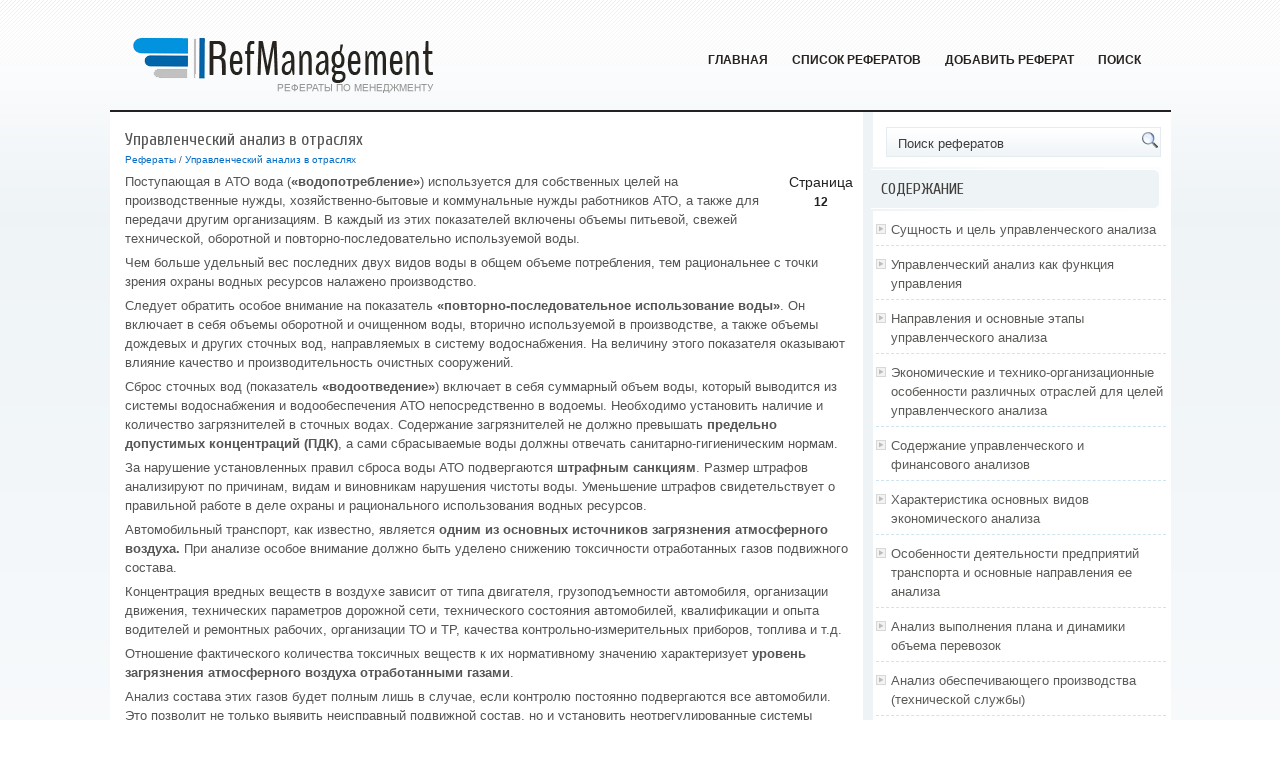

--- FILE ---
content_type: text/html
request_url: http://www.refmanagement.ru/ritem-7351-12.html
body_size: 5860
content:
<!DOCTYPE html PUBLIC "-//W3C//DTD XHTML 1.0 Transitional//EN" "http://www.w3.org/TR/xhtml1/DTD/xhtml1-transitional.dtd">
<html xmlns="http://www.w3.org/1999/xhtml" dir="ltr" lang="en-US">

<head profile="http://gmpg.org/xfn/11">
<meta http-equiv="Content-Type" content="text/html; charset=windows-1251">
<title>Поступающая в АТО вода («водопотребление») используется для собственных целей на производственные - RefManagement.ru</title>
<meta name="viewport" content="width=device-width, initial-scale=1">
<link rel="stylesheet" href="style.css" type="text/css">
<link rel="stylesheet" href="media-queries.css" type="text/css">
<link rel="shortcut icon" href="favicon.ico" type="image/x-icon" />
</head>

<body>

<div class="refblock">
	<div class="headerblock">
			<a href="/">
		<img src="images/logo.png" alt="рефераты по менеджменту" border="0"></a>
		<ul>
			<li><a href="/">Главная</a></li>
			<li><a href="rdic-0.html">Список рефератов</a></li>
			<li><a href="/addreferat.html">Добавить реферат</a></li>
			<li><a href="/search.php">Поиск</a></li>
		</ul>

	</div>
	<div style="background: #FFFFFF  url(images/contentwrap.png) 753px top repeat-y;;">
		<div class="textblock">
			<h1>Управленческий анализ в отраслях</h1>
			<div class="subtitle"><a href="/">Рефераты</a> / <a href="/referatpage-7351-1.html">Управленческий анализ в отраслях</a></div>
			<div><!-- Yandex.RTB R-A-451524-2 -->
<div id="yandex_rtb_R-A-451524-2"></div>
<script type="text/javascript">
    (function(w, d, n, s, t) {
        w[n] = w[n] || [];
        w[n].push(function() {
            Ya.Context.AdvManager.render({
                blockId: "R-A-451524-2",
                renderTo: "yandex_rtb_R-A-451524-2",
                async: true
            });
        });
        t = d.getElementsByTagName("script")[0];
        s = d.createElement("script");
        s.type = "text/javascript";
        s.src = "//an.yandex.ru/system/context.js";
        s.async = true;
        t.parentNode.insertBefore(s, t);
    })(this, this.document, "yandexContextAsyncCallbacks");
</script></div>
			<p><div style="float:right; color:#222222; text-align:center; font-size:14px ;margin-bottom:5px;">Страница <br />
<big style="font-size:12px;"><b>12</b></big></div><p>Поступающая в АТО вода (<b>«водопотребление»</b>) используется для собственных целей на производственные нужды, хозяйственно-бытовые и коммунальные нужды работников АТО, а также для передачи другим организациям. В каждый из этих показателей включены объемы питьевой, свежей технической, оборотной и повторно-последовательно используемой воды. 
<p>Чем больше удельный вес последних двух видов воды в общем объеме потребления, тем рациональнее с точки зрения охраны водных ресурсов налажено производство. 
<p>Следует обратить особое внимание на показатель <b>«повторно-последовательное использование воды»</b>. Он включает в себя объемы оборотной и очищенном воды, вторично используемой в производстве, а также объемы дождевых и других сточных вод, направляемых в систему водоснабжения. На величину этого показателя оказывают влияние качество и производительность очистных сооружений. 
<p>Сброс сточных вод (показатель <b>«водоотведение»</b>) включает в себя суммарный объем воды, который выводится из системы водоснабжения и водообеспечения АТО непосредственно в водоемы. Необходимо установить наличие и количество загрязнителей в сточных водах. Содержание загрязнителей не должно превышать <b>предельно допустимых концентраций (ПДК)</b>, а сами сбрасываемые воды должны отвечать санитарно-гигиеническим нормам. 
<p>За нарушение установленных правил сброса воды АТО подвергаются <b>штрафным санкциям</b>. Размер штрафов анализируют по причинам, видам и виновникам нарушения чистоты воды. Уменьшение штрафов свидетельствует о правильной работе в деле охраны и рационального использования водных ресурсов. 
<p>Автомобильный транспорт, как известно, является <b>одним из основных источников загрязнения атмосферного воздуха.</b> При анализе особое внимание должно быть уделено снижению токсичности отработанных газов подвижного состава. 
<p>Концентрация вредных веществ в воздухе зависит от типа двигателя, грузоподъемности автомобиля, организации движения, технических параметров дорожной сети, технического состояния автомобилей, квалификации и опыта водителей и ремонтных рабочих, организации ТО и ТР, качества контрольно-измерительных приборов, топлива и т.д. 
<p>Отношение фактического количества токсичных веществ к их нормативному значению характеризует <b>уровень загрязнения атмосферного воздуха отработанными газами</b>. 
<p>Анализ состава этих газов будет полным лишь в случае, если контролю постоянно подвергаются все автомобили. Это позволит не только выявить неисправный подвижной состав, но и установить неотрегулированные системы автомобиля. Анализ токсичности отработавших газов должен проходить в неразрывной связи с анализом технического состояния автомобильного парка, уровня организации ТО и Р. 
<p>Перераспределение перевозок автомобилями с применением прогрессивных видов топлива, учет дорожных условий при планировании перевозок также приводят к снижению отрицательного влияния автомобильного транспорта на экологию городов. 
<p>  
<p><b>Заключение</b> 
<p><b>Экономический анализ</b> – это научный способ познания сущности экономических явлений и процессов, основанный на расчленении их на составные части и изучение их во всем многообразии связей и зависимостей. Экономический анализ подразделяется на финансовый и управленческий 
<p><b>Управленческий (внутренний) анализ</b> предназначен компенсировать недостатки финансового и позволяет принимать обоснованные решения внутренними пользователями (менеджерами организации и специалистам определенных категорий). 
<p>Существенные классификационные признаки, которые отличают финансовый и управленческий анализ это цель, объект, исполнители, информационная база, систематизированность, измерители, методы, вид, надежность и область принятия решений у них разные. 
<p><b>Управленческий анализ</b> – это анализ бизнес-деятельности с целью принятия оптимальных 
<p>управленческих решений, в ходе которого решаются <b>следующие основные задачи</b>: 
<p>· качественная оценка достоверности и полноты используемой информации; 
<p>· аналитическая интерпретация информации, имеющейся в финансовой, управленческой, статистической, производственной отчетности для получения достоверных выводов с позиций основных групп пользователей; 
<p>· оценка показателей и параметров издержек, доходов и финансовых результатов для обоснования управленческих решений; 
<p>· мониторинг развития деятельности для выявления неиспользованных возможностей повышения конкурентоустойчивости организации. 
<p>От правильности и результативности <b>управленческого анализа</b> зависит основной результат – прибыль, которая затем становится объектом <b>финансового анализа</b>. То есть каждый из этих видов анализа решает свою задачу единой стратегии анализа на предприятии. 
<p><b>Управленческий анализ</b> проводят все службы предприятия с целью получения информации, необходимой для планирования, контроля и принятия управленческих решений и т.д. 
<p>Управленческий анализ интегрирует три вида внутреннего анализа – <b>ретроспективный</b>, <b>оперативный</b> и <b>перспективный</b>, – каждому из которых свойственно решение собственных задач. 
<p><b>Особенности управленческого анализа</b>: 
<p>· комплексное изучение всех сторон деятельности организации; 
<p>· интеграция учета, анализа, планирования и принятия решений в организации; 
<p>· использование всех доступных источников информации; 
<p>· ориентация результатов анализа на руководство организации; 
<p>· отсутствие регламентации с внешней стороны; 
<p>· максимальная закрытость результатов анализа в целях сохранения коммерческой тайны; 
<p>· границы информационного инструментария анализа простираются практически на все стороны хозяйственной жизни; 
<p>· методическое обеспечение аналитических процедур включает современные рыночные инструменты, апробированные в практике зарубежных и отечественных аналитиков; 
<p>· управленческий анализ в основном носит прогнозный характер, направлен на оценку деятельности коммерческой организации в будущем; 
<p>· аналитические процедуры нацелены на оценку бизнес-деятельности, обоснование оптимальных управленческих решений на основе выявления неиспользованных возможностей. 
<p><b>Объектом управленческого анализа</b> являются хозяйствующие субъекты экономики. 
<p><b>Субъект управленческого анализа</b> – это лицо, непосредственно осуществляющее управленческий анализ. 
<p><b>Предмет управленческого анализа</b> – это хозяйствующие процессы, протекающие на предприятии, социально-экономическая эффективность и результаты его деятельности. 
<p><b>Основная цель управленческого анализа</b> – это информационное обеспечение принятия обоснованных управленческих решений. 
<p><b>Проведение управленческого анализа</b> предприятия любой отрасли народного хозяйства позволяет: 
<p>· оценить место предприятия на рынке данного товара; 
<p>· проанализировать ресурсные возможности увеличения объема производства и продаж за счет лучшего использования основных факторов производства: средств труда, предметов труда и трудовых ресурсов; 
<p>· оценить возможные результаты производства и реализации продукции и пути их ускорения; 


<div  class="otherfont" style="float:left;margin-top:5px"><a href="rdownload-7351.html" title="Скачать реферат Управленческий анализ в отраслях" style="text-decoration:none;"><img src="images/save.png" width="16" height="16" alt="Скачать реферат" title="Скачать реферат" border="0" hspace=4 align=left>&nbsp;Скачать реферат</a></div><div><div  align="right">Перейти на страницу номер:<br />&nbsp;<a href="ritem-7351-1.html">1</a>&nbsp;&nbsp;<a href="ritem-7351-2.html">2</a>&nbsp;&nbsp;<a href="ritem-7351-3.html">3</a>&nbsp;&nbsp;<a href="ritem-7351-4.html">4</a>&nbsp;&nbsp;<a href="ritem-7351-5.html">5</a>&nbsp;&nbsp;<a href="ritem-7351-6.html">6</a>&nbsp;&nbsp;<a href="ritem-7351-7.html">7</a>&nbsp;&nbsp;<a href="ritem-7351-8.html">8</a>&nbsp;&nbsp;<a href="ritem-7351-9.html">9</a>&nbsp;&nbsp;<a href="ritem-7351-10.html">10</a>&nbsp;&nbsp;<a href="ritem-7351-11.html">11</a>&nbsp;&nbsp;12&nbsp;&nbsp;<a href="ritem-7351-13.html">13</a>&nbsp;</div></div><div style="margin-top:20px"><!-- Yandex.RTB R-A-451524-3 -->
<div id="yandex_rtb_R-A-451524-3"></div>
<script type="text/javascript">
    (function(w, d, n, s, t) {
        w[n] = w[n] || [];
        w[n].push(function() {
            Ya.Context.AdvManager.render({
                blockId: "R-A-451524-3",
                renderTo: "yandex_rtb_R-A-451524-3",
                async: true
            });
        });
        t = d.getElementsByTagName("script")[0];
        s = d.createElement("script");
        s.type = "text/javascript";
        s.src = "//an.yandex.ru/system/context.js";
        s.async = true;
        t.parentNode.insertBefore(s, t);
    })(this, this.document, "yandexContextAsyncCallbacks");
</script></div>
</p>
			<script type="text/javascript">
<!--
var _acic={dataProvider:10};(function(){var e=document.createElement("script");e.type="text/javascript";e.async=true;e.src="https://www.acint.net/aci.js";var t=document.getElementsByTagName("script")[0];t.parentNode.insertBefore(e,t)})()
//-->
</script>
		</div>
		<div class="menublock">
			<div id="topsearch">
				<div id="search">
					<form method="get" id="searchform" action="/search.php">
						<input value="Поиск рефератов" name="q" id="s" onblur="if (this.value == '')  {this.value = 'Поиск рефератов';}" onfocus="if (this.value == 'Поиск рефератов') {this.value = '';}" type="text">
						<input type="hidden" name="cx" value="partner-pub-4191894785090842:1154392601" />
						<input type="hidden" name="cof" value="FORID:11" />
						<input type="hidden" name="ie" value="UTF-8" />
						<input src="images/search.png" style="border:0; margin: 4px 2px 0 0;" type="image">
						<input value="Avonne" name="wptheme" type="hidden">
					</form>
				</div>
			</div>
			<div align="center" style="margin:10px 0">
				</div>
			<h2>Содержание</h2>
							<ul>
								<li><a href="/ritem-7351-1.html#1">Сущность и цель управленческого анализа</a></li><li><a href="/ritem-7351-5.html#1">Управленческий анализ как функция управления</a></li><li><a href="/ritem-7351-6.html#1">Направления и основные этапы управленческого анализа</a></li><li><a href="/ritem-7351-6.html#2">Экономические и технико-организационные особенности различных отраслей для целей управленческого анализа</a></li><li><a href="/ritem-7351-7.html#1">Содержание управленческого и финансового анализов</a></li><li><a href="/ritem-7351-8.html#1">Характеристика основных видов экономического анализа</a></li><li><a href="/ritem-7351-8.html#2">Особенности деятельности предприятий транспорта и основные направления ее анализа</a></li><li><a href="/ritem-7351-9.html#1">Анализ выполнения плана и динамики объема перевозок</a></li><li><a href="/ritem-7351-10.html#1">Анализ обеспечивающего производства (технической службы)</a></li><li><a href="/ritem-7351-10.html#2">Анализ организации материально-технического обеспечения и использования материальных ресурсов</a></li><li><a href="/ritem-7351-11.html#1">Анализ охраны природы и использования природных ресурсов</a></li>
							</ul>

			<h2>Последние добавления</h2>
			<ul>
<li><a href="/ritem-7357-1.html">Экономический анализ</a></li>
<li><a href="/ritem-7362-1.html">Анализ системы управления персоналом в компании "Марс"</a></li>
<li><a href="/ritem-7337-1.html">Управление предприятием в рыночных условиях</a></li>
<li><a href="/ritem-7344-1.html">Управление предприятиями в условиях кризиса</a></li>
<li><a href="/ritem-7346-1.html">Управление развитием персонала за рамками предприятия</a></li>
<li><a href="/ritem-7355-1.html">Цели организации, порядок формирования и реализации в организации (на примере ООО "ТехносилаИнвест")</a></li>
<li><a href="/ritem-7356-1.html">Экономическая сущность и эффективные пути использования франчайзинга в современной России</a></li>
			</ul>
			<div align="center" style="margin:10px 0">
				<div style="margin:2px;">
<!--LiveInternet counter--><script type="text/javascript"><!--
document.write("<a href='http://www.liveinternet.ru/click' "+
"target=_blank><img src='//counter.yadro.ru/hit?t16.1;r"+
escape(document.referrer)+((typeof(screen)=="undefined")?"":
";s"+screen.width+"*"+screen.height+"*"+(screen.colorDepth?
screen.colorDepth:screen.pixelDepth))+";u"+escape(document.URL)+
";"+Math.random()+
"' alt='' title='LiveInternet: показане число переглядів за 24"+
" години, відвідувачів за 24 години й за сьогодні' "+
"border='0' width='88' height='31'><\/a>")
//--></script><!--/LiveInternet-->
</div>
<div style="margin:2px;">
<!--LiveInternet counter--><script type="text/javascript"><!--
document.write("<a href='http://www.liveinternet.ru/click;group' "+
"target=_blank><img src='//counter.yadro.ru/hit;group?t24.1;r"+
escape(document.referrer)+((typeof(screen)=="undefined")?"":
";s"+screen.width+"*"+screen.height+"*"+(screen.colorDepth?
screen.colorDepth:screen.pixelDepth))+";u"+escape(document.URL)+
";"+Math.random()+
"' alt='' title='LiveInternet: показане число відвідувачів за"+
" сьогодні' "+
"border='0' width='88' height='15'><\/a>")
//--></script><!--/LiveInternet-->
</div></div>
			<ul>
			</ul>
		</div>
		<div style="clear:both">
		</div>
	</div>
	<div class="bottomblock">
		© 2010-2026 рефераты по менеджменту</div>
</div>
</div>

</body>

</html>


--- FILE ---
content_type: text/css
request_url: http://www.refmanagement.ru/style.css
body_size: 2429
content:
@import url(http://fonts.googleapis.com/css?family=Cuprum&subset=latin,cyrillic);
* {margin: 0px;
padding: 0px;
border: 0px none;
font-size: 100%;
vertical-align: baseline;
}
h1, h2, h3, h4 {font-family: 'Cuprum', sans-serif;
font-weight:normal;
}
body {background:#FFFFFF url(images/back.png) left top repeat-x;
font-family:Arial;
font-size:13px;
line-height:1.5;
color:#555555;
}
a {
color: #056EC7;
text-decoration: none;
}

a:hover {
color: #104A7B;
text-decoration: underline;
}
.refblock {margin:0px auto;
width:1061px;
}
.headerblock {
border-bottom:2px solid #222222;
height:60px;
padding:30px 20px 20px;
}
.headerblock ul {float:right;
margin-top:20px;
}
.headerblock ul li {display:inline;
}
.headerblock ul li a {
color: #272420;
margin: 0;
padding: 10px 10px 12px 10px;
text-decoration: none;
font-weight: bold;
text-transform: uppercase;
font-size: 12px;
}
.textblock {width:728px;
float:left;
padding:15px;
min-height:400px;
}
.textblock h1 {font-size:17px;
}
.textblock ul {margin:5px 0 5px 20px;
}
.textblock ol {
margin:5px 0 5px 35px;
}
.textblock p {margin:5px 0;
}
.menublock {width:290px;
float:left;
padding:15px 5px 15px 3px;
min-height:100%;
border-left:5px solid #eef3f6;
}
.subtitle {font-size:10px;
}
#search {
    border: 1px solid #E5ECEF;
    height: 28px;
    padding: 0 2px;
    background: url(images/search-bg.png) left top repeat-x;
    text-align: right;
    margin:0;
    padding:0;
}
#search input {
	border: 0;
    background: none;
    color: #3F3F3F;
}

#s {
	width: 237px;
	padding: 0 3px 3px 3px ;
    margin:0 0 0 0;
    background: none;
}
#topsearch {
    margin-top: 0px;
    margin-left:10px;
    margin-right:5px;
}

.menublock h2 {
	margin: 10px 0 0px -5px;
	padding: 14px 0 14px 10px;
	font-size: 16px;
    line-height: 16px;
	text-transform: uppercase;
	color: #423F3C;
    background: url(images/menuh2.png) left top no-repeat;
	}
.menublock ul {    list-style-type:none;
    margin: 0px 0px 5px 0px;
}
.menublock ul li a {
text-decoration: none;
color: #5D5B58;
}
.menublock ul li {
padding: 6px 0px 6px 15px;
background: url(images/menu.png) left 10px no-repeat;
border-bottom: 1px dashed #CDE4F1;
margin:3px 0;
}
.bottomblock {
padding: 22px;
text-align: center;
color: #000000;
background: #EEF3F6;
font-size: 13px;
margin-top: 5px;
}

--- FILE ---
content_type: text/css
request_url: http://www.refmanagement.ru/media-queries.css
body_size: 419
content:
@media screen and (max-width: 768px) {
.refblock {
    width: 96%;
}
.headerblock {
    height: auto;
    padding: 0 0 0px 0;
}

.headerblock a{	display:block;}

.headerblock a img{
	max-width:90%
}
.headerblock ul{
	float:none;
	width:100%;
	margin-top:2px;
}

.headerblock ul li{
	display:inline-block;
}

.headerblock ul li a{
	padding:3px 10px;
}
.textblock, .menublock{	float:none;
	width:100%;
	padding:0}


}